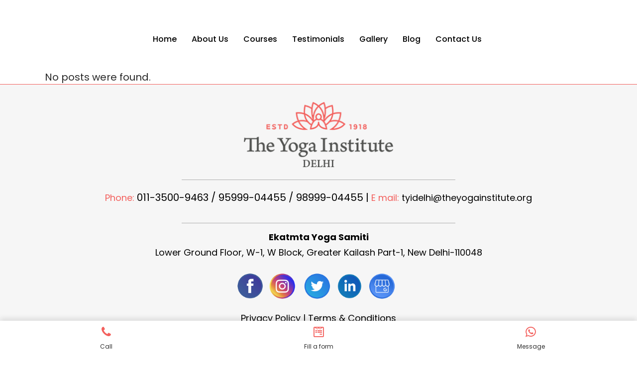

--- FILE ---
content_type: text/html; charset=UTF-8
request_url: https://theyogainstitutedelhi.com/portfolio_page/
body_size: 16573
content:
<!DOCTYPE html>
<html lang="en-US">
<head>
	<meta charset="UTF-8" />
	
				<meta name="viewport" content="width=device-width,initial-scale=1,user-scalable=no">
		
            
                        <link rel="shortcut icon" type="image/x-icon" href="https://theyogainstitutedelhi.com/wp-content/uploads/2020/07/tyi-delhi-favicon.png">
            <link rel="apple-touch-icon" href="https://theyogainstitutedelhi.com/wp-content/uploads/2020/07/tyi-delhi-favicon.png"/>
        
	<link rel="profile" href="https://gmpg.org/xfn/11" />
	<link rel="pingback" href="https://theyogainstitutedelhi.com/xmlrpc.php" />

	<meta name='robots' content='index, follow, max-image-preview:large, max-snippet:-1, max-video-preview:-1' />
	<style>img:is([sizes="auto" i], [sizes^="auto," i]) { contain-intrinsic-size: 3000px 1500px }</style>
	
	<!-- This site is optimized with the Yoast SEO plugin v24.4 - https://yoast.com/wordpress/plugins/seo/ -->
	<title>Portfolio Archive - The Yoga Institute Delhi</title>
	<link rel="canonical" href="https://theyogainstitutedelhi.com/portfolio_page/" />
	<meta property="og:locale" content="en_US" />
	<meta property="og:type" content="website" />
	<meta property="og:title" content="Portfolio Archive - The Yoga Institute Delhi" />
	<meta property="og:url" content="https://theyogainstitutedelhi.com/portfolio_page/" />
	<meta property="og:site_name" content="The Yoga Institute Delhi" />
	<meta name="twitter:card" content="summary_large_image" />
	<script type="application/ld+json" class="yoast-schema-graph">{"@context":"https://schema.org","@graph":[{"@type":"CollectionPage","@id":"https://theyogainstitutedelhi.com/portfolio_page/","url":"https://theyogainstitutedelhi.com/portfolio_page/","name":"Portfolio Archive - The Yoga Institute Delhi","isPartOf":{"@id":"https://theyogainstitutedelhi.com/#website"},"breadcrumb":{"@id":"https://theyogainstitutedelhi.com/portfolio_page/#breadcrumb"},"inLanguage":"en-US"},{"@type":"BreadcrumbList","@id":"https://theyogainstitutedelhi.com/portfolio_page/#breadcrumb","itemListElement":[{"@type":"ListItem","position":1,"name":"Home","item":"https://theyogainstitutedelhi.com/"},{"@type":"ListItem","position":2,"name":"Portfolio"}]},{"@type":"WebSite","@id":"https://theyogainstitutedelhi.com/#website","url":"https://theyogainstitutedelhi.com/","name":"The Yoga Institute Delhi","description":"Yoga Teacher Training Course","potentialAction":[{"@type":"SearchAction","target":{"@type":"EntryPoint","urlTemplate":"https://theyogainstitutedelhi.com/?s={search_term_string}"},"query-input":{"@type":"PropertyValueSpecification","valueRequired":true,"valueName":"search_term_string"}}],"inLanguage":"en-US"}]}</script>
	<!-- / Yoast SEO plugin. -->


<link rel='dns-prefetch' href='//fonts.googleapis.com' />
<link rel="alternate" type="application/rss+xml" title="The Yoga Institute Delhi &raquo; Feed" href="https://theyogainstitutedelhi.com/feed/" />
<link rel="alternate" type="application/rss+xml" title="The Yoga Institute Delhi &raquo; Portfolio Feed" href="https://theyogainstitutedelhi.com/portfolio_page/feed/" />
<script type="text/javascript">
/* <![CDATA[ */
window._wpemojiSettings = {"baseUrl":"https:\/\/s.w.org\/images\/core\/emoji\/15.0.3\/72x72\/","ext":".png","svgUrl":"https:\/\/s.w.org\/images\/core\/emoji\/15.0.3\/svg\/","svgExt":".svg","source":{"concatemoji":"https:\/\/theyogainstitutedelhi.com\/wp-includes\/js\/wp-emoji-release.min.js?ver=6.7.4"}};
/*! This file is auto-generated */
!function(i,n){var o,s,e;function c(e){try{var t={supportTests:e,timestamp:(new Date).valueOf()};sessionStorage.setItem(o,JSON.stringify(t))}catch(e){}}function p(e,t,n){e.clearRect(0,0,e.canvas.width,e.canvas.height),e.fillText(t,0,0);var t=new Uint32Array(e.getImageData(0,0,e.canvas.width,e.canvas.height).data),r=(e.clearRect(0,0,e.canvas.width,e.canvas.height),e.fillText(n,0,0),new Uint32Array(e.getImageData(0,0,e.canvas.width,e.canvas.height).data));return t.every(function(e,t){return e===r[t]})}function u(e,t,n){switch(t){case"flag":return n(e,"\ud83c\udff3\ufe0f\u200d\u26a7\ufe0f","\ud83c\udff3\ufe0f\u200b\u26a7\ufe0f")?!1:!n(e,"\ud83c\uddfa\ud83c\uddf3","\ud83c\uddfa\u200b\ud83c\uddf3")&&!n(e,"\ud83c\udff4\udb40\udc67\udb40\udc62\udb40\udc65\udb40\udc6e\udb40\udc67\udb40\udc7f","\ud83c\udff4\u200b\udb40\udc67\u200b\udb40\udc62\u200b\udb40\udc65\u200b\udb40\udc6e\u200b\udb40\udc67\u200b\udb40\udc7f");case"emoji":return!n(e,"\ud83d\udc26\u200d\u2b1b","\ud83d\udc26\u200b\u2b1b")}return!1}function f(e,t,n){var r="undefined"!=typeof WorkerGlobalScope&&self instanceof WorkerGlobalScope?new OffscreenCanvas(300,150):i.createElement("canvas"),a=r.getContext("2d",{willReadFrequently:!0}),o=(a.textBaseline="top",a.font="600 32px Arial",{});return e.forEach(function(e){o[e]=t(a,e,n)}),o}function t(e){var t=i.createElement("script");t.src=e,t.defer=!0,i.head.appendChild(t)}"undefined"!=typeof Promise&&(o="wpEmojiSettingsSupports",s=["flag","emoji"],n.supports={everything:!0,everythingExceptFlag:!0},e=new Promise(function(e){i.addEventListener("DOMContentLoaded",e,{once:!0})}),new Promise(function(t){var n=function(){try{var e=JSON.parse(sessionStorage.getItem(o));if("object"==typeof e&&"number"==typeof e.timestamp&&(new Date).valueOf()<e.timestamp+604800&&"object"==typeof e.supportTests)return e.supportTests}catch(e){}return null}();if(!n){if("undefined"!=typeof Worker&&"undefined"!=typeof OffscreenCanvas&&"undefined"!=typeof URL&&URL.createObjectURL&&"undefined"!=typeof Blob)try{var e="postMessage("+f.toString()+"("+[JSON.stringify(s),u.toString(),p.toString()].join(",")+"));",r=new Blob([e],{type:"text/javascript"}),a=new Worker(URL.createObjectURL(r),{name:"wpTestEmojiSupports"});return void(a.onmessage=function(e){c(n=e.data),a.terminate(),t(n)})}catch(e){}c(n=f(s,u,p))}t(n)}).then(function(e){for(var t in e)n.supports[t]=e[t],n.supports.everything=n.supports.everything&&n.supports[t],"flag"!==t&&(n.supports.everythingExceptFlag=n.supports.everythingExceptFlag&&n.supports[t]);n.supports.everythingExceptFlag=n.supports.everythingExceptFlag&&!n.supports.flag,n.DOMReady=!1,n.readyCallback=function(){n.DOMReady=!0}}).then(function(){return e}).then(function(){var e;n.supports.everything||(n.readyCallback(),(e=n.source||{}).concatemoji?t(e.concatemoji):e.wpemoji&&e.twemoji&&(t(e.twemoji),t(e.wpemoji)))}))}((window,document),window._wpemojiSettings);
/* ]]> */
</script>
<style id='wp-emoji-styles-inline-css' type='text/css'>

	img.wp-smiley, img.emoji {
		display: inline !important;
		border: none !important;
		box-shadow: none !important;
		height: 1em !important;
		width: 1em !important;
		margin: 0 0.07em !important;
		vertical-align: -0.1em !important;
		background: none !important;
		padding: 0 !important;
	}
</style>
<link rel='stylesheet' id='wp-block-library-css' href='https://theyogainstitutedelhi.com/wp-includes/css/dist/block-library/style.min.css?ver=6.7.4' type='text/css' media='all' />
<style id='classic-theme-styles-inline-css' type='text/css'>
/*! This file is auto-generated */
.wp-block-button__link{color:#fff;background-color:#32373c;border-radius:9999px;box-shadow:none;text-decoration:none;padding:calc(.667em + 2px) calc(1.333em + 2px);font-size:1.125em}.wp-block-file__button{background:#32373c;color:#fff;text-decoration:none}
</style>
<style id='global-styles-inline-css' type='text/css'>
:root{--wp--preset--aspect-ratio--square: 1;--wp--preset--aspect-ratio--4-3: 4/3;--wp--preset--aspect-ratio--3-4: 3/4;--wp--preset--aspect-ratio--3-2: 3/2;--wp--preset--aspect-ratio--2-3: 2/3;--wp--preset--aspect-ratio--16-9: 16/9;--wp--preset--aspect-ratio--9-16: 9/16;--wp--preset--color--black: #000000;--wp--preset--color--cyan-bluish-gray: #abb8c3;--wp--preset--color--white: #ffffff;--wp--preset--color--pale-pink: #f78da7;--wp--preset--color--vivid-red: #cf2e2e;--wp--preset--color--luminous-vivid-orange: #ff6900;--wp--preset--color--luminous-vivid-amber: #fcb900;--wp--preset--color--light-green-cyan: #7bdcb5;--wp--preset--color--vivid-green-cyan: #00d084;--wp--preset--color--pale-cyan-blue: #8ed1fc;--wp--preset--color--vivid-cyan-blue: #0693e3;--wp--preset--color--vivid-purple: #9b51e0;--wp--preset--gradient--vivid-cyan-blue-to-vivid-purple: linear-gradient(135deg,rgba(6,147,227,1) 0%,rgb(155,81,224) 100%);--wp--preset--gradient--light-green-cyan-to-vivid-green-cyan: linear-gradient(135deg,rgb(122,220,180) 0%,rgb(0,208,130) 100%);--wp--preset--gradient--luminous-vivid-amber-to-luminous-vivid-orange: linear-gradient(135deg,rgba(252,185,0,1) 0%,rgba(255,105,0,1) 100%);--wp--preset--gradient--luminous-vivid-orange-to-vivid-red: linear-gradient(135deg,rgba(255,105,0,1) 0%,rgb(207,46,46) 100%);--wp--preset--gradient--very-light-gray-to-cyan-bluish-gray: linear-gradient(135deg,rgb(238,238,238) 0%,rgb(169,184,195) 100%);--wp--preset--gradient--cool-to-warm-spectrum: linear-gradient(135deg,rgb(74,234,220) 0%,rgb(151,120,209) 20%,rgb(207,42,186) 40%,rgb(238,44,130) 60%,rgb(251,105,98) 80%,rgb(254,248,76) 100%);--wp--preset--gradient--blush-light-purple: linear-gradient(135deg,rgb(255,206,236) 0%,rgb(152,150,240) 100%);--wp--preset--gradient--blush-bordeaux: linear-gradient(135deg,rgb(254,205,165) 0%,rgb(254,45,45) 50%,rgb(107,0,62) 100%);--wp--preset--gradient--luminous-dusk: linear-gradient(135deg,rgb(255,203,112) 0%,rgb(199,81,192) 50%,rgb(65,88,208) 100%);--wp--preset--gradient--pale-ocean: linear-gradient(135deg,rgb(255,245,203) 0%,rgb(182,227,212) 50%,rgb(51,167,181) 100%);--wp--preset--gradient--electric-grass: linear-gradient(135deg,rgb(202,248,128) 0%,rgb(113,206,126) 100%);--wp--preset--gradient--midnight: linear-gradient(135deg,rgb(2,3,129) 0%,rgb(40,116,252) 100%);--wp--preset--font-size--small: 13px;--wp--preset--font-size--medium: 20px;--wp--preset--font-size--large: 36px;--wp--preset--font-size--x-large: 42px;--wp--preset--spacing--20: 0.44rem;--wp--preset--spacing--30: 0.67rem;--wp--preset--spacing--40: 1rem;--wp--preset--spacing--50: 1.5rem;--wp--preset--spacing--60: 2.25rem;--wp--preset--spacing--70: 3.38rem;--wp--preset--spacing--80: 5.06rem;--wp--preset--shadow--natural: 6px 6px 9px rgba(0, 0, 0, 0.2);--wp--preset--shadow--deep: 12px 12px 50px rgba(0, 0, 0, 0.4);--wp--preset--shadow--sharp: 6px 6px 0px rgba(0, 0, 0, 0.2);--wp--preset--shadow--outlined: 6px 6px 0px -3px rgba(255, 255, 255, 1), 6px 6px rgba(0, 0, 0, 1);--wp--preset--shadow--crisp: 6px 6px 0px rgba(0, 0, 0, 1);}:where(.is-layout-flex){gap: 0.5em;}:where(.is-layout-grid){gap: 0.5em;}body .is-layout-flex{display: flex;}.is-layout-flex{flex-wrap: wrap;align-items: center;}.is-layout-flex > :is(*, div){margin: 0;}body .is-layout-grid{display: grid;}.is-layout-grid > :is(*, div){margin: 0;}:where(.wp-block-columns.is-layout-flex){gap: 2em;}:where(.wp-block-columns.is-layout-grid){gap: 2em;}:where(.wp-block-post-template.is-layout-flex){gap: 1.25em;}:where(.wp-block-post-template.is-layout-grid){gap: 1.25em;}.has-black-color{color: var(--wp--preset--color--black) !important;}.has-cyan-bluish-gray-color{color: var(--wp--preset--color--cyan-bluish-gray) !important;}.has-white-color{color: var(--wp--preset--color--white) !important;}.has-pale-pink-color{color: var(--wp--preset--color--pale-pink) !important;}.has-vivid-red-color{color: var(--wp--preset--color--vivid-red) !important;}.has-luminous-vivid-orange-color{color: var(--wp--preset--color--luminous-vivid-orange) !important;}.has-luminous-vivid-amber-color{color: var(--wp--preset--color--luminous-vivid-amber) !important;}.has-light-green-cyan-color{color: var(--wp--preset--color--light-green-cyan) !important;}.has-vivid-green-cyan-color{color: var(--wp--preset--color--vivid-green-cyan) !important;}.has-pale-cyan-blue-color{color: var(--wp--preset--color--pale-cyan-blue) !important;}.has-vivid-cyan-blue-color{color: var(--wp--preset--color--vivid-cyan-blue) !important;}.has-vivid-purple-color{color: var(--wp--preset--color--vivid-purple) !important;}.has-black-background-color{background-color: var(--wp--preset--color--black) !important;}.has-cyan-bluish-gray-background-color{background-color: var(--wp--preset--color--cyan-bluish-gray) !important;}.has-white-background-color{background-color: var(--wp--preset--color--white) !important;}.has-pale-pink-background-color{background-color: var(--wp--preset--color--pale-pink) !important;}.has-vivid-red-background-color{background-color: var(--wp--preset--color--vivid-red) !important;}.has-luminous-vivid-orange-background-color{background-color: var(--wp--preset--color--luminous-vivid-orange) !important;}.has-luminous-vivid-amber-background-color{background-color: var(--wp--preset--color--luminous-vivid-amber) !important;}.has-light-green-cyan-background-color{background-color: var(--wp--preset--color--light-green-cyan) !important;}.has-vivid-green-cyan-background-color{background-color: var(--wp--preset--color--vivid-green-cyan) !important;}.has-pale-cyan-blue-background-color{background-color: var(--wp--preset--color--pale-cyan-blue) !important;}.has-vivid-cyan-blue-background-color{background-color: var(--wp--preset--color--vivid-cyan-blue) !important;}.has-vivid-purple-background-color{background-color: var(--wp--preset--color--vivid-purple) !important;}.has-black-border-color{border-color: var(--wp--preset--color--black) !important;}.has-cyan-bluish-gray-border-color{border-color: var(--wp--preset--color--cyan-bluish-gray) !important;}.has-white-border-color{border-color: var(--wp--preset--color--white) !important;}.has-pale-pink-border-color{border-color: var(--wp--preset--color--pale-pink) !important;}.has-vivid-red-border-color{border-color: var(--wp--preset--color--vivid-red) !important;}.has-luminous-vivid-orange-border-color{border-color: var(--wp--preset--color--luminous-vivid-orange) !important;}.has-luminous-vivid-amber-border-color{border-color: var(--wp--preset--color--luminous-vivid-amber) !important;}.has-light-green-cyan-border-color{border-color: var(--wp--preset--color--light-green-cyan) !important;}.has-vivid-green-cyan-border-color{border-color: var(--wp--preset--color--vivid-green-cyan) !important;}.has-pale-cyan-blue-border-color{border-color: var(--wp--preset--color--pale-cyan-blue) !important;}.has-vivid-cyan-blue-border-color{border-color: var(--wp--preset--color--vivid-cyan-blue) !important;}.has-vivid-purple-border-color{border-color: var(--wp--preset--color--vivid-purple) !important;}.has-vivid-cyan-blue-to-vivid-purple-gradient-background{background: var(--wp--preset--gradient--vivid-cyan-blue-to-vivid-purple) !important;}.has-light-green-cyan-to-vivid-green-cyan-gradient-background{background: var(--wp--preset--gradient--light-green-cyan-to-vivid-green-cyan) !important;}.has-luminous-vivid-amber-to-luminous-vivid-orange-gradient-background{background: var(--wp--preset--gradient--luminous-vivid-amber-to-luminous-vivid-orange) !important;}.has-luminous-vivid-orange-to-vivid-red-gradient-background{background: var(--wp--preset--gradient--luminous-vivid-orange-to-vivid-red) !important;}.has-very-light-gray-to-cyan-bluish-gray-gradient-background{background: var(--wp--preset--gradient--very-light-gray-to-cyan-bluish-gray) !important;}.has-cool-to-warm-spectrum-gradient-background{background: var(--wp--preset--gradient--cool-to-warm-spectrum) !important;}.has-blush-light-purple-gradient-background{background: var(--wp--preset--gradient--blush-light-purple) !important;}.has-blush-bordeaux-gradient-background{background: var(--wp--preset--gradient--blush-bordeaux) !important;}.has-luminous-dusk-gradient-background{background: var(--wp--preset--gradient--luminous-dusk) !important;}.has-pale-ocean-gradient-background{background: var(--wp--preset--gradient--pale-ocean) !important;}.has-electric-grass-gradient-background{background: var(--wp--preset--gradient--electric-grass) !important;}.has-midnight-gradient-background{background: var(--wp--preset--gradient--midnight) !important;}.has-small-font-size{font-size: var(--wp--preset--font-size--small) !important;}.has-medium-font-size{font-size: var(--wp--preset--font-size--medium) !important;}.has-large-font-size{font-size: var(--wp--preset--font-size--large) !important;}.has-x-large-font-size{font-size: var(--wp--preset--font-size--x-large) !important;}
:where(.wp-block-post-template.is-layout-flex){gap: 1.25em;}:where(.wp-block-post-template.is-layout-grid){gap: 1.25em;}
:where(.wp-block-columns.is-layout-flex){gap: 2em;}:where(.wp-block-columns.is-layout-grid){gap: 2em;}
:root :where(.wp-block-pullquote){font-size: 1.5em;line-height: 1.6;}
</style>
<link rel='stylesheet' id='contact-form-7-css' href='https://theyogainstitutedelhi.com/wp-content/plugins/contact-form-7/includes/css/styles.css?ver=6.0.3' type='text/css' media='all' />
<link rel='stylesheet' id='wp-bottom-menu-css' href='https://theyogainstitutedelhi.com/wp-content/plugins/wp-bottom-menu/assets/css/style.css?ver=2.2.3' type='text/css' media='all' />
<link rel='stylesheet' id='font-awesome-css' href='https://theyogainstitutedelhi.com/wp-content/plugins/wp-bottom-menu/inc/customizer/customizer-repeater/css/font-awesome.min.css?ver=1.1.0' type='text/css' media='all' />
<link rel='stylesheet' id='mediaelement-css' href='https://theyogainstitutedelhi.com/wp-includes/js/mediaelement/mediaelementplayer-legacy.min.css?ver=4.2.17' type='text/css' media='all' />
<link rel='stylesheet' id='wp-mediaelement-css' href='https://theyogainstitutedelhi.com/wp-includes/js/mediaelement/wp-mediaelement.min.css?ver=6.7.4' type='text/css' media='all' />
<link rel='stylesheet' id='bridge-default-style-css' href='https://theyogainstitutedelhi.com/wp-content/themes/bridge/style.css?ver=6.7.4' type='text/css' media='all' />
<link rel='stylesheet' id='bridge-qode-font_awesome-css' href='https://theyogainstitutedelhi.com/wp-content/themes/bridge/css/font-awesome/css/font-awesome.min.css?ver=6.7.4' type='text/css' media='all' />
<link rel='stylesheet' id='bridge-qode-font_elegant-css' href='https://theyogainstitutedelhi.com/wp-content/themes/bridge/css/elegant-icons/style.min.css?ver=6.7.4' type='text/css' media='all' />
<link rel='stylesheet' id='bridge-qode-linea_icons-css' href='https://theyogainstitutedelhi.com/wp-content/themes/bridge/css/linea-icons/style.css?ver=6.7.4' type='text/css' media='all' />
<link rel='stylesheet' id='bridge-qode-dripicons-css' href='https://theyogainstitutedelhi.com/wp-content/themes/bridge/css/dripicons/dripicons.css?ver=6.7.4' type='text/css' media='all' />
<link rel='stylesheet' id='bridge-qode-kiko-css' href='https://theyogainstitutedelhi.com/wp-content/themes/bridge/css/kiko/kiko-all.css?ver=6.7.4' type='text/css' media='all' />
<link rel='stylesheet' id='bridge-qode-font_awesome_5-css' href='https://theyogainstitutedelhi.com/wp-content/themes/bridge/css/font-awesome-5/css/font-awesome-5.min.css?ver=6.7.4' type='text/css' media='all' />
<link rel='stylesheet' id='bridge-stylesheet-css' href='https://theyogainstitutedelhi.com/wp-content/themes/bridge/css/stylesheet.min.css?ver=6.7.4' type='text/css' media='all' />
<link rel='stylesheet' id='bridge-print-css' href='https://theyogainstitutedelhi.com/wp-content/themes/bridge/css/print.css?ver=6.7.4' type='text/css' media='all' />
<link rel='stylesheet' id='bridge-style-dynamic-css' href='https://theyogainstitutedelhi.com/wp-content/themes/bridge/css/style_dynamic.css?ver=1739601894' type='text/css' media='all' />
<link rel='stylesheet' id='bridge-responsive-css' href='https://theyogainstitutedelhi.com/wp-content/themes/bridge/css/responsive.min.css?ver=6.7.4' type='text/css' media='all' />
<link rel='stylesheet' id='bridge-style-dynamic-responsive-css' href='https://theyogainstitutedelhi.com/wp-content/themes/bridge/css/style_dynamic_responsive.css?ver=1739601894' type='text/css' media='all' />
<style id='bridge-style-dynamic-responsive-inline-css' type='text/css'>
.q_counter_holder {
    padding: 8px 0;
}

@media only screen and (max-width: 768px) {
.footer_responsive_adv .footer_top .two_columns_50_50 .column1, .footer_responsive_adv .footer_top .two_columns_50_50 .column2 {
    text-align: center;
}
}

.carousel-inner h2 {
    margin: 10px 0 -6px;
}

header:not(.with_hover_bg_color) nav.main_menu > ul > li:hover > a{
    opacity: 1;
}

nav.main_menu ul li a span.underline_dash{
    bottom: -2%;
}

header .header_inner_left {
    left: 32px;
}

.testimonial_image_holder {
    margin: 0 0 39px;
}

.testimonials .testimonial_text_inner p.testimonial_author {
    margin-top: 25px;
}

.testimonials_holder .flex-direction-nav li {
    margin-top: 64px;
}

.title.title_size_medium h1 {
    text-transform: none;
}

.wpcf7 form.wpcf7-form p {
    margin-bottom: 10px;
}

.cf7_custom_style_1 input.wpcf7-form-control.wpcf7-text, .cf7_custom_style_1 textarea.wpcf7-form-control.wpcf7-textarea {
    text-align: center;
}

div.wpcf7 img.ajax-loader {
    display: block;
    margin: 0 auto;
}

.gallery_holder ul li .gallery_hover {
    background-color: rgba(255, 255, 255, 0.85);
}

.gallery_holder ul li .gallery_hover i {
    font-size: 27px;
    color: #292929;
}

@media only screen and (max-width: 600px) {
.title.title_size_medium h1 {
    font-size: 42px;
    line-height: 48px;
}
}

.full_width {
position: relative;
}
</style>
<link rel='stylesheet' id='js_composer_front-css' href='https://theyogainstitutedelhi.com/wp-content/plugins/js_composer/assets/css/js_composer.min.css?ver=8.2' type='text/css' media='all' />
<link rel='stylesheet' id='bridge-style-handle-google-fonts-css' href='https://fonts.googleapis.com/css?family=Raleway%3A100%2C200%2C300%2C400%2C500%2C600%2C700%2C800%2C900%2C100italic%2C300italic%2C400italic%2C700italic%7CPoppins%3A100%2C200%2C300%2C400%2C500%2C600%2C700%2C800%2C900%2C100italic%2C300italic%2C400italic%2C700italic&#038;subset=latin%2Clatin-ext&#038;ver=1.0.0' type='text/css' media='all' />
<link rel='stylesheet' id='bridge-core-dashboard-style-css' href='https://theyogainstitutedelhi.com/wp-content/plugins/bridge-core/modules/core-dashboard/assets/css/core-dashboard.min.css?ver=6.7.4' type='text/css' media='all' />
<link rel='stylesheet' id='bridge-childstyle-css' href='https://theyogainstitutedelhi.com/wp-content/themes/bridge-child/style.css?ver=6.7.4' type='text/css' media='all' />
<script type="text/javascript" src="https://theyogainstitutedelhi.com/wp-includes/js/jquery/jquery.min.js?ver=3.7.1" id="jquery-core-js"></script>
<script type="text/javascript" src="https://theyogainstitutedelhi.com/wp-includes/js/jquery/jquery-migrate.min.js?ver=3.4.1" id="jquery-migrate-js"></script>
<script></script><link rel="https://api.w.org/" href="https://theyogainstitutedelhi.com/wp-json/" /><link rel="EditURI" type="application/rsd+xml" title="RSD" href="https://theyogainstitutedelhi.com/xmlrpc.php?rsd" />
<meta name="generator" content="WordPress 6.7.4" />
<meta name="generator" content="Powered by WPBakery Page Builder - drag and drop page builder for WordPress."/>
		<style type="text/css" id="wp-custom-css">
			.examdetail {
    padding: 0 25px 0 25px !important;
}
#gvty input[type="submit"] {
display: none;
}
#gvty .gform_footer.top_label {
    display: none;
}
#gvty .gform_footer.before {
    display: none;
}
#gvty .gform_wrapper .gform_fields .gfield {
    margin: 0 0 15px;
}
.social-icons img {
    width: 5%;
}
.social-icons a {
    margin-right: 10px;
}
div#text-3 a, div#text-3 p, div#text-3 span {
    font-size: 18px;
}
.war_soundy_audio_control {
  visibility: hidden !important;
}
audio#myaudio {
    visibility: hidden;
    height: 1px;
}
.drop_down .narrow .second .inner ul li {
    padding: 0;
    width: 425px;
}
.drop_down .narrow .second .inner ul li span {
    font-size: 10px;
    font-weight: 400;
}

.terms h2, .terms h3, .terms p {
	margin-bottom: 24px;
}
.terms h2, .terms h3 {
	font-weight: Bold;
}

.terms p{
	font-size: 14px;
}
/*Apply Now Floating Button*/
@media only screen and (min-width: 600px) {
    .training-floating-circle {
       width: 130px !important;
       height: 130px !important;
      }
}

div.training-floating-circle {
    display: none;
    text-transform: uppercase;
    text-align: center;
    position: fixed;
    bottom: 20px;
    left: 20px;
    width: 100px;
    height: 103px;
    background-color: #ddd; /*#ff8381;*/
    border-radius: 50%;
    line-height: 1.2em;
    font-weight: 600;
    font-size: 13px;
    letter-spacing: 5px;
    padding-left: 4px;
    z-index: 9999;
}

@media only screen and (min-width: 600px){
div.training-floating-circle a {
    padding-top: 50px !important;
}
}

div.training-floating-circle a {
    display: block;
    color: #bbb;
    padding-top: 37px;
}
div.training-floating-circle a:hover {
    color: #bbb !important;
}

.gform_wrapper.gravity-theme .gfield input.large, .gform_wrapper.gravity-theme .gfield select.large {
    border: 1px solid #232323;
    height: 50px;
}

.gform_wrapper.gravity-theme input[type=text], .gform_wrapper.gravity-theme select {
    border: 1px solid #232323;
    height: 50px;
}

footer {
    z-index: 1;

}		</style>
		<noscript><style> .wpb_animate_when_almost_visible { opacity: 1; }</style></noscript></head>

<body data-rsssl=1 class="archive post-type-archive post-type-archive-portfolio_page bridge-core-3.3.3 qode-page-transition-enabled ajax_fade page_not_loaded  qode-title-hidden qode_grid_1300 footer_responsive_adv qode-child-theme-ver-1.0.0 qode-theme-ver-30.8.5 qode-theme-bridge wpb-js-composer js-comp-ver-8.2 vc_responsive" itemscope itemtype="http://schema.org/WebPage">




<div class="wrapper">
	<div class="wrapper_inner">

    
		<!-- Google Analytics start -->
				<!-- Google Analytics end -->

		
	<header class=" centered_logo scroll_header_top_area  stick transparent scrolled_not_transparent page_header">
	<div class="header_inner clearfix">
				<div class="header_top_bottom_holder">
			
			<div class="header_bottom clearfix" style=' background-color:rgba(255, 255, 255, 0);' >
											<div class="header_inner_left">
																	<div class="mobile_menu_button">
		<span>
			<span aria-hidden="true" class="qode_icon_font_elegant icon_menu " ></span>		</span>
	</div>
								<div class="logo_wrapper" >
	<div class="q_logo">
		<a itemprop="url" href="https://theyogainstitutedelhi.com/" >
             <img itemprop="image" class="normal" src="https://theyogainstitutedelhi.com/wp-content/uploads/2020/08/the-yoga-institute-logo-delhi.png" alt="Logo"> 			 <img itemprop="image" class="light" src="https://theyogainstitutedelhi.com/wp-content/uploads/2020/08/the-yoga-institute-logo-delhi.png" alt="Logo"/> 			 <img itemprop="image" class="dark" src="https://theyogainstitutedelhi.com/wp-content/uploads/2020/08/the-yoga-institute-logo-delhi.png" alt="Logo"/> 			 <img itemprop="image" class="sticky" src="https://theyogainstitutedelhi.com/wp-content/uploads/2020/08/the-yoga-institute-logo-delhi.png" alt="Logo"/> 			 <img itemprop="image" class="mobile" src="https://theyogainstitutedelhi.com/wp-content/uploads/2020/08/the-yoga-institute-logo-delhi.png" alt="Logo"/> 					</a>
	</div>
	</div>															</div>
							
							
							<nav class="main_menu drop_down center">
								<ul id="menu-main-menu" class=""><li id="nav-menu-item-327" class="menu-item menu-item-type-custom menu-item-object-custom menu-item-home  narrow"><a href="https://theyogainstitutedelhi.com" class=""><i class="menu_icon blank fa"></i><span>Home<span class="underline_dash"></span></span><span class="plus"></span></a></li>
<li id="nav-menu-item-191" class="menu-item menu-item-type-custom menu-item-object-custom menu-item-home  narrow"><a href="https://theyogainstitutedelhi.com/#about" class=""><i class="menu_icon blank fa"></i><span>About Us<span class="underline_dash"></span></span><span class="plus"></span></a></li>
<li id="nav-menu-item-193" class="menu-item menu-item-type-custom menu-item-object-custom menu-item-home menu-item-has-children  has_sub narrow"><a href="https://theyogainstitutedelhi.com/#contact" class=" no_link" style="cursor: default;" onclick="JavaScript: return false;"><i class="menu_icon blank fa"></i><span>Courses<span class="underline_dash"></span></span><span class="plus"></span></a>
<div class="second"><div class="inner"><ul>
	<li id="nav-menu-item-918" class="menu-item menu-item-type-custom menu-item-object-custom menu-item-has-children sub"><a href="https://theyogainstitutedelhi.com/regular-asana-classes/" class=""><i class="menu_icon blank fa"></i><span>REGULAR ASANA CLASSES</span><span class="plus"></span><i class="q_menu_arrow fa fa-angle-right"></i></a>
	<ul>
		<li id="nav-menu-item-916" class="menu-item menu-item-type-post_type menu-item-object-page "><a href="https://theyogainstitutedelhi.com/asana-regular-classes-batch-1-2/" class=""><i class="menu_icon blank fa"></i><span>Asana Regular Classes</span><span class="plus"></span></a></li>
	</ul>
</li>
	<li id="nav-menu-item-919" class="menu-item menu-item-type-custom menu-item-object-custom menu-item-has-children sub"><a href="/teacher-training-courses/" class=""><i class="menu_icon blank fa"></i><span>TEACHERS TRAINING COURSES</span><span class="plus"></span><i class="q_menu_arrow fa fa-angle-right"></i></a>
	<ul>
		<li id="nav-menu-item-924" class="menu-item menu-item-type-post_type menu-item-object-page "><a href="https://theyogainstitutedelhi.com/basic-ttc-200-hour-courses-full-time-batch-1/" class=""><i class="menu_icon blank fa"></i><span>Basic TTC (200 Hour Courses) Full Time Batch 1</span><span class="plus"></span></a></li>
		<li id="nav-menu-item-926" class="menu-item menu-item-type-post_type menu-item-object-page "><a href="https://theyogainstitutedelhi.com/basic-ttc-200-hour-courses-weekends-batch-3/" class=""><i class="menu_icon blank fa"></i><span>Basic TTC (200 Hour Courses) Weekends Batch 2</span><span class="plus"></span></a></li>
	</ul>
</li>
	<li id="nav-menu-item-942" class="menu-item menu-item-type-custom menu-item-object-custom menu-item-has-children sub"><a href="https://theyogainstitutedelhi.com/workshops/" class=""><i class="menu_icon blank fa"></i><span>WORKSHOPS</span><span class="plus"></span><i class="q_menu_arrow fa fa-angle-right"></i></a>
	<ul>
		<li id="nav-menu-item-923" class="menu-item menu-item-type-post_type menu-item-object-page "><a href="https://theyogainstitutedelhi.com/back-joint-disorder-yoga-workshop/" class=""><i class="menu_icon blank fa"></i><span>Back &#038; Joint Disorder Yoga Workshop</span><span class="plus"></span></a></li>
		<li id="nav-menu-item-927" class="menu-item menu-item-type-post_type menu-item-object-page "><a href="https://theyogainstitutedelhi.com/cardiac-hypertension-yoga-workshop/" class=""><i class="menu_icon blank fa"></i><span>Cardiac &#038; Hypertension Yoga Workshop</span><span class="plus"></span></a></li>
		<li id="nav-menu-item-929" class="menu-item menu-item-type-post_type menu-item-object-page "><a href="https://theyogainstitutedelhi.com/diabetes-yoga-workshop/" class=""><i class="menu_icon blank fa"></i><span>Diabetes Yoga Workshop</span><span class="plus"></span></a></li>
		<li id="nav-menu-item-931" class="menu-item menu-item-type-post_type menu-item-object-page "><a href="https://theyogainstitutedelhi.com/life-management-yoga-workshop/" class=""><i class="menu_icon blank fa"></i><span>Life Management Yoga Workshop</span><span class="plus"></span></a></li>
		<li id="nav-menu-item-932" class="menu-item menu-item-type-post_type menu-item-object-page "><a href="https://theyogainstitutedelhi.com/meditation-relaxation-workshop/" class=""><i class="menu_icon blank fa"></i><span>Meditation &#038; Relaxation Workshop</span><span class="plus"></span></a></li>
		<li id="nav-menu-item-933" class="menu-item menu-item-type-post_type menu-item-object-page "><a href="https://theyogainstitutedelhi.com/pranayama-workshop/" class=""><i class="menu_icon blank fa"></i><span>Pranayama Workshop</span><span class="plus"></span></a></li>
		<li id="nav-menu-item-935" class="menu-item menu-item-type-post_type menu-item-object-page "><a href="https://theyogainstitutedelhi.com/respiratory-yoga-workshop/" class=""><i class="menu_icon blank fa"></i><span>Respiratory Yoga Workshop</span><span class="plus"></span></a></li>
		<li id="nav-menu-item-936" class="menu-item menu-item-type-post_type menu-item-object-page "><a href="https://theyogainstitutedelhi.com/samattvam-health-checkup/" class=""><i class="menu_icon blank fa"></i><span>Samattvam (Health Checkup)</span><span class="plus"></span></a></li>
		<li id="nav-menu-item-937" class="menu-item menu-item-type-post_type menu-item-object-page "><a href="https://theyogainstitutedelhi.com/senior-citizen-yoga-workshop/" class=""><i class="menu_icon blank fa"></i><span>Senior Citizen Yoga Workshop</span><span class="plus"></span></a></li>
		<li id="nav-menu-item-938" class="menu-item menu-item-type-post_type menu-item-object-page "><a href="https://theyogainstitutedelhi.com/shuddhi-kriyas-workshop-hygiene-process/" class=""><i class="menu_icon blank fa"></i><span>Shuddhi Kriyas Workshop (Hygiene Process)</span><span class="plus"></span></a></li>
		<li id="nav-menu-item-939" class="menu-item menu-item-type-post_type menu-item-object-page "><a href="https://theyogainstitutedelhi.com/stress-management-yoga-workshop/" class=""><i class="menu_icon blank fa"></i><span>Stress Management Yoga Workshop</span><span class="plus"></span></a></li>
		<li id="nav-menu-item-940" class="menu-item menu-item-type-post_type menu-item-object-page "><a href="https://theyogainstitutedelhi.com/weight-management-yoga-workshop/" class=""><i class="menu_icon blank fa"></i><span>Weight Management Yoga Workshop</span><span class="plus"></span></a></li>
		<li id="nav-menu-item-941" class="menu-item menu-item-type-post_type menu-item-object-page "><a href="https://theyogainstitutedelhi.com/womens-yoga-workshop/" class=""><i class="menu_icon blank fa"></i><span>Women’s Yoga Workshop</span><span class="plus"></span></a></li>
	</ul>
</li>
	<li id="nav-menu-item-1599" class="menu-item menu-item-type-post_type menu-item-object-page "><a href="https://theyogainstitutedelhi.com/home-tuition-yoga-tuition/" class=""><i class="menu_icon blank fa"></i><span>Home Tuition (Yoga Tuition)</span><span class="plus"></span></a></li>
</ul></div></div>
</li>
<li id="nav-menu-item-411" class="menu-item menu-item-type-post_type menu-item-object-page  narrow"><a href="https://theyogainstitutedelhi.com/testimonials/" class=""><i class="menu_icon blank fa"></i><span>Testimonials<span class="underline_dash"></span></span><span class="plus"></span></a></li>
<li id="nav-menu-item-196" class="menu-item menu-item-type-custom menu-item-object-custom menu-item-home  narrow"><a href="https://theyogainstitutedelhi.com/#gallery" class=""><i class="menu_icon blank fa"></i><span>Gallery<span class="underline_dash"></span></span><span class="plus"></span></a></li>
<li id="nav-menu-item-237" class="menu-item menu-item-type-post_type menu-item-object-page current_page_parent  narrow"><a href="https://theyogainstitutedelhi.com/blog/" class=""><i class="menu_icon blank fa"></i><span>Blog<span class="underline_dash"></span></span><span class="plus"></span></a></li>
<li id="nav-menu-item-194" class="menu-item menu-item-type-custom menu-item-object-custom menu-item-home  narrow"><a href="https://theyogainstitutedelhi.com/#contact" class=""><i class="menu_icon blank fa"></i><span>Contact Us<span class="underline_dash"></span></span><span class="plus"></span></a></li>
</ul>							</nav>
															<div class="header_inner_right">
									<div class="side_menu_button_wrapper right">
																														<div class="side_menu_button">
																																	
										</div>
									</div>
								</div>
														<nav class="mobile_menu">
	<ul id="menu-main-menu-1" class=""><li id="mobile-menu-item-327" class="menu-item menu-item-type-custom menu-item-object-custom menu-item-home "><a href="https://theyogainstitutedelhi.com" class=""><span>Home</span></a><span class="mobile_arrow"><i class="fa fa-angle-right"></i><i class="fa fa-angle-down"></i></span></li>
<li id="mobile-menu-item-191" class="menu-item menu-item-type-custom menu-item-object-custom menu-item-home "><a href="https://theyogainstitutedelhi.com/#about" class=""><span>About Us</span></a><span class="mobile_arrow"><i class="fa fa-angle-right"></i><i class="fa fa-angle-down"></i></span></li>
<li id="mobile-menu-item-193" class="menu-item menu-item-type-custom menu-item-object-custom menu-item-home menu-item-has-children  has_sub"><h3><span>Courses</span></h3><span class="mobile_arrow"><i class="fa fa-angle-right"></i><i class="fa fa-angle-down"></i></span>
<ul class="sub_menu">
	<li id="mobile-menu-item-918" class="menu-item menu-item-type-custom menu-item-object-custom menu-item-has-children  has_sub"><a href="https://theyogainstitutedelhi.com/regular-asana-classes/" class=""><span>REGULAR ASANA CLASSES</span></a><span class="mobile_arrow"><i class="fa fa-angle-right"></i><i class="fa fa-angle-down"></i></span>
	<ul class="sub_menu">
		<li id="mobile-menu-item-916" class="menu-item menu-item-type-post_type menu-item-object-page "><a href="https://theyogainstitutedelhi.com/asana-regular-classes-batch-1-2/" class=""><span>Asana Regular Classes</span></a><span class="mobile_arrow"><i class="fa fa-angle-right"></i><i class="fa fa-angle-down"></i></span></li>
	</ul>
</li>
	<li id="mobile-menu-item-919" class="menu-item menu-item-type-custom menu-item-object-custom menu-item-has-children  has_sub"><a href="/teacher-training-courses/" class=""><span>TEACHERS TRAINING COURSES</span></a><span class="mobile_arrow"><i class="fa fa-angle-right"></i><i class="fa fa-angle-down"></i></span>
	<ul class="sub_menu">
		<li id="mobile-menu-item-924" class="menu-item menu-item-type-post_type menu-item-object-page "><a href="https://theyogainstitutedelhi.com/basic-ttc-200-hour-courses-full-time-batch-1/" class=""><span>Basic TTC (200 Hour Courses) Full Time Batch 1</span></a><span class="mobile_arrow"><i class="fa fa-angle-right"></i><i class="fa fa-angle-down"></i></span></li>
		<li id="mobile-menu-item-926" class="menu-item menu-item-type-post_type menu-item-object-page "><a href="https://theyogainstitutedelhi.com/basic-ttc-200-hour-courses-weekends-batch-3/" class=""><span>Basic TTC (200 Hour Courses) Weekends Batch 2</span></a><span class="mobile_arrow"><i class="fa fa-angle-right"></i><i class="fa fa-angle-down"></i></span></li>
	</ul>
</li>
	<li id="mobile-menu-item-942" class="menu-item menu-item-type-custom menu-item-object-custom menu-item-has-children  has_sub"><a href="https://theyogainstitutedelhi.com/workshops/" class=""><span>WORKSHOPS</span></a><span class="mobile_arrow"><i class="fa fa-angle-right"></i><i class="fa fa-angle-down"></i></span>
	<ul class="sub_menu">
		<li id="mobile-menu-item-923" class="menu-item menu-item-type-post_type menu-item-object-page "><a href="https://theyogainstitutedelhi.com/back-joint-disorder-yoga-workshop/" class=""><span>Back &#038; Joint Disorder Yoga Workshop</span></a><span class="mobile_arrow"><i class="fa fa-angle-right"></i><i class="fa fa-angle-down"></i></span></li>
		<li id="mobile-menu-item-927" class="menu-item menu-item-type-post_type menu-item-object-page "><a href="https://theyogainstitutedelhi.com/cardiac-hypertension-yoga-workshop/" class=""><span>Cardiac &#038; Hypertension Yoga Workshop</span></a><span class="mobile_arrow"><i class="fa fa-angle-right"></i><i class="fa fa-angle-down"></i></span></li>
		<li id="mobile-menu-item-929" class="menu-item menu-item-type-post_type menu-item-object-page "><a href="https://theyogainstitutedelhi.com/diabetes-yoga-workshop/" class=""><span>Diabetes Yoga Workshop</span></a><span class="mobile_arrow"><i class="fa fa-angle-right"></i><i class="fa fa-angle-down"></i></span></li>
		<li id="mobile-menu-item-931" class="menu-item menu-item-type-post_type menu-item-object-page "><a href="https://theyogainstitutedelhi.com/life-management-yoga-workshop/" class=""><span>Life Management Yoga Workshop</span></a><span class="mobile_arrow"><i class="fa fa-angle-right"></i><i class="fa fa-angle-down"></i></span></li>
		<li id="mobile-menu-item-932" class="menu-item menu-item-type-post_type menu-item-object-page "><a href="https://theyogainstitutedelhi.com/meditation-relaxation-workshop/" class=""><span>Meditation &#038; Relaxation Workshop</span></a><span class="mobile_arrow"><i class="fa fa-angle-right"></i><i class="fa fa-angle-down"></i></span></li>
		<li id="mobile-menu-item-933" class="menu-item menu-item-type-post_type menu-item-object-page "><a href="https://theyogainstitutedelhi.com/pranayama-workshop/" class=""><span>Pranayama Workshop</span></a><span class="mobile_arrow"><i class="fa fa-angle-right"></i><i class="fa fa-angle-down"></i></span></li>
		<li id="mobile-menu-item-935" class="menu-item menu-item-type-post_type menu-item-object-page "><a href="https://theyogainstitutedelhi.com/respiratory-yoga-workshop/" class=""><span>Respiratory Yoga Workshop</span></a><span class="mobile_arrow"><i class="fa fa-angle-right"></i><i class="fa fa-angle-down"></i></span></li>
		<li id="mobile-menu-item-936" class="menu-item menu-item-type-post_type menu-item-object-page "><a href="https://theyogainstitutedelhi.com/samattvam-health-checkup/" class=""><span>Samattvam (Health Checkup)</span></a><span class="mobile_arrow"><i class="fa fa-angle-right"></i><i class="fa fa-angle-down"></i></span></li>
		<li id="mobile-menu-item-937" class="menu-item menu-item-type-post_type menu-item-object-page "><a href="https://theyogainstitutedelhi.com/senior-citizen-yoga-workshop/" class=""><span>Senior Citizen Yoga Workshop</span></a><span class="mobile_arrow"><i class="fa fa-angle-right"></i><i class="fa fa-angle-down"></i></span></li>
		<li id="mobile-menu-item-938" class="menu-item menu-item-type-post_type menu-item-object-page "><a href="https://theyogainstitutedelhi.com/shuddhi-kriyas-workshop-hygiene-process/" class=""><span>Shuddhi Kriyas Workshop (Hygiene Process)</span></a><span class="mobile_arrow"><i class="fa fa-angle-right"></i><i class="fa fa-angle-down"></i></span></li>
		<li id="mobile-menu-item-939" class="menu-item menu-item-type-post_type menu-item-object-page "><a href="https://theyogainstitutedelhi.com/stress-management-yoga-workshop/" class=""><span>Stress Management Yoga Workshop</span></a><span class="mobile_arrow"><i class="fa fa-angle-right"></i><i class="fa fa-angle-down"></i></span></li>
		<li id="mobile-menu-item-940" class="menu-item menu-item-type-post_type menu-item-object-page "><a href="https://theyogainstitutedelhi.com/weight-management-yoga-workshop/" class=""><span>Weight Management Yoga Workshop</span></a><span class="mobile_arrow"><i class="fa fa-angle-right"></i><i class="fa fa-angle-down"></i></span></li>
		<li id="mobile-menu-item-941" class="menu-item menu-item-type-post_type menu-item-object-page "><a href="https://theyogainstitutedelhi.com/womens-yoga-workshop/" class=""><span>Women’s Yoga Workshop</span></a><span class="mobile_arrow"><i class="fa fa-angle-right"></i><i class="fa fa-angle-down"></i></span></li>
	</ul>
</li>
	<li id="mobile-menu-item-1599" class="menu-item menu-item-type-post_type menu-item-object-page "><a href="https://theyogainstitutedelhi.com/home-tuition-yoga-tuition/" class=""><span>Home Tuition (Yoga Tuition)</span></a><span class="mobile_arrow"><i class="fa fa-angle-right"></i><i class="fa fa-angle-down"></i></span></li>
</ul>
</li>
<li id="mobile-menu-item-411" class="menu-item menu-item-type-post_type menu-item-object-page "><a href="https://theyogainstitutedelhi.com/testimonials/" class=""><span>Testimonials</span></a><span class="mobile_arrow"><i class="fa fa-angle-right"></i><i class="fa fa-angle-down"></i></span></li>
<li id="mobile-menu-item-196" class="menu-item menu-item-type-custom menu-item-object-custom menu-item-home "><a href="https://theyogainstitutedelhi.com/#gallery" class=""><span>Gallery</span></a><span class="mobile_arrow"><i class="fa fa-angle-right"></i><i class="fa fa-angle-down"></i></span></li>
<li id="mobile-menu-item-237" class="menu-item menu-item-type-post_type menu-item-object-page current_page_parent "><a href="https://theyogainstitutedelhi.com/blog/" class=""><span>Blog</span></a><span class="mobile_arrow"><i class="fa fa-angle-right"></i><i class="fa fa-angle-down"></i></span></li>
<li id="mobile-menu-item-194" class="menu-item menu-item-type-custom menu-item-object-custom menu-item-home "><a href="https://theyogainstitutedelhi.com/#contact" class=""><span>Contact Us</span></a><span class="mobile_arrow"><i class="fa fa-angle-right"></i><i class="fa fa-angle-down"></i></span></li>
</ul></nav>											</div>
			</div>
		</div>

</header>	<a id="back_to_top" href="#">
        <span class="fa-stack">
            <i class="qode_icon_font_awesome fa fa-arrow-up " ></i>        </span>
	</a>
	
	
    
    	
    
    <div class="content content_top_margin_none">
            <div class="meta">

            
        <div class="seo_title">Portfolio Archive - The Yoga Institute Delhi</div>

        


                        
            <span id="qode_page_id">-1</span>
            <div class="body_classes">archive,post-type-archive,post-type-archive-portfolio_page,bridge-core-3.3.3,qode-page-transition-enabled,ajax_fade,page_not_loaded,,qode-title-hidden,qode_grid_1300,footer_responsive_adv,qode-child-theme-ver-1.0.0,qode-theme-ver-30.8.5,qode-theme-bridge,wpb-js-composer js-comp-ver-8.2,vc_responsive</div>
        </div>
        <div class="content_inner  ">
    <style type="text/css" id="stylesheet-inline-css--1">   .archive.disabled_footer_top .footer_top_holder, .archive.disabled_footer_bottom .footer_bottom_holder { display: none;}

</style>
	
				<div class="container">
            			<div class="container_inner default_template_holder clearfix">
									<div class="two_columns_75_25 background_color_sidebar grid2 clearfix">
						<div class="column1">
							<div class="column_inner">
								<div class="blog_holder blog_large_image_with_dividers">

	
    <!--if template name is defined than it is used our template and we can use query '$blog_query'-->
    
        <!--otherwise it is archive or category page and we don't have query-->
                    <div class="entry">
                <p>No posts were found.</p>
            </div>
            </div>
							</div>
						</div>
						<div class="column2">
								<div class="column_inner">
		<aside class="sidebar">
							
					</aside>
	</div>
	
						</div>
					</div>
						</div>
            		</div>
		
	</div>
</div>



	<footer >
		<div class="footer_inner clearfix">
				<div class="footer_top_holder">
                            <div style="background-color: #f3605d;height: 1px" class="footer_top_border "></div>
            			<div class="footer_top">
								<div class="container">
					<div class="container_inner">
										<div id="media_image-2" class="widget widget_media_image"><a href="https://theyogainstitutedelhi.com/"><img width="300" height="131" src="https://theyogainstitutedelhi.com/wp-content/uploads/2020/08/the-yoga-institute-logo-delhi-300x131.png" class="image wp-image-252  attachment-medium size-medium" alt="The Yoga Institute Delhi" style="max-width: 100%; height: auto;" decoding="async" loading="lazy" srcset="https://theyogainstitutedelhi.com/wp-content/uploads/2020/08/the-yoga-institute-logo-delhi-300x131.png 300w, https://theyogainstitutedelhi.com/wp-content/uploads/2020/08/the-yoga-institute-logo-delhi.png 312w" sizes="auto, (max-width: 300px) 100vw, 300px" /></a></div><div id="custom_html-2" class="widget_text widget widget_custom_html"><div class="textwidget custom-html-widget"></div></div><div id="text-3" class="widget widget_text">			<div class="textwidget"><div class="vc_empty_space"  style="height: 0px" >
	<span class="vc_empty_space_inner">
		<span class="empty_space_image"  ></span>
	</span>
</div>
<div class="separator normal " style="background-color: #adadad; width: 50%; margin: 25px auto 10px auto;"></div>
<p><div class="vc_empty_space"  style="height: 12px" >
	<span class="vc_empty_space_inner">
		<span class="empty_space_image"  ></span>
	</span>
</div><span style="color: #f3605d;">Phone:</span> 011-3500-9463 / 95999-04455 / 98999-04455 | <span style="color: #f3605d;">E mail:</span> <a href="mailto:tyidelhi@theyogainstitute.org">tyidelhi@theyogainstitute.org</a><br />
<div class="vc_empty_space"  style="height: 12px" >
	<span class="vc_empty_space_inner">
		<span class="empty_space_image"  ></span>
	</span>
</div></p>
<div class="separator normal " style="background-color: #adadad; width: 50%; margin: 25px auto 10px auto;"></div>
<p><strong style="font-weight: bold; line-height: 2em;">Ekatmta Yoga Samiti</strong><br />
Lower Ground Floor, W-1, W Block, Greater Kailash Part-1, New Delhi-110048<br />
<!--Social icons--></p>
<div class="social-icons"><a href="https://www.facebook.com/TheYogaInstituteDelhi/" target="_blank" rel="noopener noreferrer"><br />
<img decoding="async" class=" lazyloaded" src="https://theyogainstitutedelhi.com/wp-content/uploads/2022/08/tyi-facebook-icon-trans.png" alt="facebook icon" data-src="https://theyogainstitute.org/wp-content/uploads/2019/05/tyi-facebook-icon-trans.png" /></a><a href="https://www.instagram.com/theyogainstitutedelhiofficial/" target="_blank" rel="noopener noreferrer"><img decoding="async" class=" lazyloaded" src="https://theyogainstitutedelhi.com/wp-content/uploads/2022/08/tyi-instagram-icon-trans.png" alt="instagram icon" data-src="https://theyogainstitute.org/wp-content/uploads/2019/05/tyi-instagram-icon-trans.png" /> </a><a href="https://twitter.com/tyidl_official" target="_blank" rel="noopener noreferrer"><img decoding="async" class=" lazyloaded" src="https://theyogainstitutedelhi.com/wp-content/uploads/2022/08/tyi-twitter-icon-trans.png" alt="twitter icon" data-src="https://theyogainstitutedelhi.com/wp-content/uploads/2022/08/tyi-twitter-icon-trans.png" /><noscript><img src='https://theyogainstitutedelhi.com/wp-content/uploads/2022/08/tyi-twitter-icon-trans.png' alt="twitter icon"/></noscript></a><a href="https://www.linkedin.com/company/the-yoga-institute-delhi" target="_blank" rel="noopener noreferrer"><img decoding="async" class=" lazyloaded" src="https://theyogainstitutedelhi.com/wp-content/uploads/2022/08/tyi-linkedin-icon.png" alt="linkedin icon" data-src="https://theyogainstitute.org/wp-content/uploads/2019/09/tyi-linkedin-icon.png" /><noscript><img src='https://theyogainstitutedelhi.com/wp-content/uploads/2022/08/tyi-linkedin-icon.png' alt="linkedin icon" /></noscript></a><a href="https://g.page/TyiDelhi" target="_blank" rel="noopener noreferrer"><img decoding="async" class=" lazyloaded" src="https://theyogainstitutedelhi.com/wp-content/uploads/2020/09/tyi-googelmybusiness-icon.png" alt="google my business icon" data-src="https://theyogainstitutedelhi.com/wp-content/uploads/2020/09/tyi-googelmybusiness-icon.png" /><noscript><img src='https://theyogainstitutedelhi.com/wp-content/uploads/2020/09/tyi-googelmybusiness-icon.png' alt="google my business icon" /></noscript></a></div>
<p style="text-align: center; margin-top: 24px;"><a href="https://theyogainstitutedelhi.com/privacy-policy">Privacy Policy</a> | <a href="https://theyogainstitutedelhi.com/terms-conditions">Terms &amp; Conditions</a></p>
</div>
		</div>									</div>
				</div>
							</div>
					</div>
							<div class="footer_bottom_holder">
                                    <div style="background-color: #dd3333;height: 1px" class="footer_bottom_border "></div>
                									<div class="footer_bottom">
				<div class="textwidget custom-html-widget"><div style="margin-top:16px;margin-bottom:26px;">
	<span style="color:#000000; font-weight:400; font-size:14px; line-height: 24px;">© Copyright © 2020 The Yoga Institute Delhi. All rights reserved.</span></div>
</div>			</div>
								</div>
				</div>
	</footer>
		
</div>
</div>
        <style type="text/css">
                                .wp-bottom-menu{
                        display:flex;
                    }
                    .wp-bottom-menu-search-form-wrapper{
                        display: block;
                    }
            
            :root{
                --wpbottommenu-font-size: 12px;
                --wpbottommenu-icon-size: 24px;
                --wpbottommenu-text-color: #2d2d2d;
                --wpbottommenu-h-text-color: #000000;
                --wpbottommenu-icon-color: #f3605d;
                --wpbottommenu-h-icon-color: #000000;
                --wpbottommenu-bgcolor: #ffffff;
                --wpbottommenu-zindex: 9999;
                --wpbottommenu-cart-count-bgcolor: #ff0000;
                --wpbottommenu-wrapper-padding: 10px 0;
            }

        </style>
                <div class="wp-bottom-menu" id="wp-bottom-menu">

                                        <a href="tel:+919899904455" class="wp-bottom-menu-item" >
                                
                    <div class="wp-bottom-menu-icon-wrapper">
                                                
                                                    <i class="wp-bottom-menu-item-icons fa fa-phone"></i>
                                            </div>
                                                                        <span>Call</span>
                                                                
                </a>
                                            <a href="/request-a-call-back/" class="wp-bottom-menu-item" >
                                
                    <div class="wp-bottom-menu-icon-wrapper">
                                                
                                                    <i class="wp-bottom-menu-item-icons fa fa-wpforms"></i>
                                            </div>
                                                                        <span>Fill a form</span>
                                                                
                </a>
                                            <a href="https://wa.me/+919899904455" class="wp-bottom-menu-item" >
                                
                    <div class="wp-bottom-menu-icon-wrapper">
                                                
                                                    <i class="wp-bottom-menu-item-icons fa fa-whatsapp"></i>
                                            </div>
                                                                        <span>Message</span>
                                                                
                </a>
                </div>

    <script type="text/html" id="wpb-modifications"> window.wpbCustomElement = 1; </script><script type="text/javascript" src="https://theyogainstitutedelhi.com/wp-includes/js/dist/hooks.min.js?ver=4d63a3d491d11ffd8ac6" id="wp-hooks-js"></script>
<script type="text/javascript" src="https://theyogainstitutedelhi.com/wp-includes/js/dist/i18n.min.js?ver=5e580eb46a90c2b997e6" id="wp-i18n-js"></script>
<script type="text/javascript" id="wp-i18n-js-after">
/* <![CDATA[ */
wp.i18n.setLocaleData( { 'text direction\u0004ltr': [ 'ltr' ] } );
/* ]]> */
</script>
<script type="text/javascript" src="https://theyogainstitutedelhi.com/wp-content/plugins/contact-form-7/includes/swv/js/index.js?ver=6.0.3" id="swv-js"></script>
<script type="text/javascript" id="contact-form-7-js-before">
/* <![CDATA[ */
var wpcf7 = {
    "api": {
        "root": "https:\/\/theyogainstitutedelhi.com\/wp-json\/",
        "namespace": "contact-form-7\/v1"
    }
};
/* ]]> */
</script>
<script type="text/javascript" src="https://theyogainstitutedelhi.com/wp-content/plugins/contact-form-7/includes/js/index.js?ver=6.0.3" id="contact-form-7-js"></script>
<script type="text/javascript" id="wp-bottom-menu-js-extra">
/* <![CDATA[ */
var WPBM = {"ajaxurl":"https:\/\/theyogainstitutedelhi.com\/wp-admin\/admin-ajax.php","siteurl":"https:\/\/theyogainstitutedelhi.com"};
/* ]]> */
</script>
<script type="text/javascript" src="https://theyogainstitutedelhi.com/wp-content/plugins/wp-bottom-menu/assets/js/main.js?ver=2.2.3" id="wp-bottom-menu-js"></script>
<script type="text/javascript" src="https://theyogainstitutedelhi.com/wp-includes/js/jquery/ui/core.min.js?ver=1.13.3" id="jquery-ui-core-js"></script>
<script type="text/javascript" src="https://theyogainstitutedelhi.com/wp-includes/js/jquery/ui/accordion.min.js?ver=1.13.3" id="jquery-ui-accordion-js"></script>
<script type="text/javascript" src="https://theyogainstitutedelhi.com/wp-includes/js/jquery/ui/menu.min.js?ver=1.13.3" id="jquery-ui-menu-js"></script>
<script type="text/javascript" src="https://theyogainstitutedelhi.com/wp-includes/js/dist/dom-ready.min.js?ver=f77871ff7694fffea381" id="wp-dom-ready-js"></script>
<script type="text/javascript" src="https://theyogainstitutedelhi.com/wp-includes/js/dist/a11y.min.js?ver=3156534cc54473497e14" id="wp-a11y-js"></script>
<script type="text/javascript" src="https://theyogainstitutedelhi.com/wp-includes/js/jquery/ui/autocomplete.min.js?ver=1.13.3" id="jquery-ui-autocomplete-js"></script>
<script type="text/javascript" src="https://theyogainstitutedelhi.com/wp-includes/js/jquery/ui/controlgroup.min.js?ver=1.13.3" id="jquery-ui-controlgroup-js"></script>
<script type="text/javascript" src="https://theyogainstitutedelhi.com/wp-includes/js/jquery/ui/checkboxradio.min.js?ver=1.13.3" id="jquery-ui-checkboxradio-js"></script>
<script type="text/javascript" src="https://theyogainstitutedelhi.com/wp-includes/js/jquery/ui/button.min.js?ver=1.13.3" id="jquery-ui-button-js"></script>
<script type="text/javascript" src="https://theyogainstitutedelhi.com/wp-includes/js/jquery/ui/datepicker.min.js?ver=1.13.3" id="jquery-ui-datepicker-js"></script>
<script type="text/javascript" id="jquery-ui-datepicker-js-after">
/* <![CDATA[ */
jQuery(function(jQuery){jQuery.datepicker.setDefaults({"closeText":"Close","currentText":"Today","monthNames":["January","February","March","April","May","June","July","August","September","October","November","December"],"monthNamesShort":["Jan","Feb","Mar","Apr","May","Jun","Jul","Aug","Sep","Oct","Nov","Dec"],"nextText":"Next","prevText":"Previous","dayNames":["Sunday","Monday","Tuesday","Wednesday","Thursday","Friday","Saturday"],"dayNamesShort":["Sun","Mon","Tue","Wed","Thu","Fri","Sat"],"dayNamesMin":["S","M","T","W","T","F","S"],"dateFormat":"MM d, yy","firstDay":1,"isRTL":false});});
/* ]]> */
</script>
<script type="text/javascript" src="https://theyogainstitutedelhi.com/wp-includes/js/jquery/ui/mouse.min.js?ver=1.13.3" id="jquery-ui-mouse-js"></script>
<script type="text/javascript" src="https://theyogainstitutedelhi.com/wp-includes/js/jquery/ui/resizable.min.js?ver=1.13.3" id="jquery-ui-resizable-js"></script>
<script type="text/javascript" src="https://theyogainstitutedelhi.com/wp-includes/js/jquery/ui/draggable.min.js?ver=1.13.3" id="jquery-ui-draggable-js"></script>
<script type="text/javascript" src="https://theyogainstitutedelhi.com/wp-includes/js/jquery/ui/dialog.min.js?ver=1.13.3" id="jquery-ui-dialog-js"></script>
<script type="text/javascript" src="https://theyogainstitutedelhi.com/wp-includes/js/jquery/ui/droppable.min.js?ver=1.13.3" id="jquery-ui-droppable-js"></script>
<script type="text/javascript" src="https://theyogainstitutedelhi.com/wp-includes/js/jquery/ui/progressbar.min.js?ver=1.13.3" id="jquery-ui-progressbar-js"></script>
<script type="text/javascript" src="https://theyogainstitutedelhi.com/wp-includes/js/jquery/ui/selectable.min.js?ver=1.13.3" id="jquery-ui-selectable-js"></script>
<script type="text/javascript" src="https://theyogainstitutedelhi.com/wp-includes/js/jquery/ui/sortable.min.js?ver=1.13.3" id="jquery-ui-sortable-js"></script>
<script type="text/javascript" src="https://theyogainstitutedelhi.com/wp-includes/js/jquery/ui/slider.min.js?ver=1.13.3" id="jquery-ui-slider-js"></script>
<script type="text/javascript" src="https://theyogainstitutedelhi.com/wp-includes/js/jquery/ui/spinner.min.js?ver=1.13.3" id="jquery-ui-spinner-js"></script>
<script type="text/javascript" src="https://theyogainstitutedelhi.com/wp-includes/js/jquery/ui/tooltip.min.js?ver=1.13.3" id="jquery-ui-tooltip-js"></script>
<script type="text/javascript" src="https://theyogainstitutedelhi.com/wp-includes/js/jquery/ui/tabs.min.js?ver=1.13.3" id="jquery-ui-tabs-js"></script>
<script type="text/javascript" src="https://theyogainstitutedelhi.com/wp-includes/js/jquery/ui/effect.min.js?ver=1.13.3" id="jquery-effects-core-js"></script>
<script type="text/javascript" src="https://theyogainstitutedelhi.com/wp-includes/js/jquery/ui/effect-blind.min.js?ver=1.13.3" id="jquery-effects-blind-js"></script>
<script type="text/javascript" src="https://theyogainstitutedelhi.com/wp-includes/js/jquery/ui/effect-bounce.min.js?ver=1.13.3" id="jquery-effects-bounce-js"></script>
<script type="text/javascript" src="https://theyogainstitutedelhi.com/wp-includes/js/jquery/ui/effect-clip.min.js?ver=1.13.3" id="jquery-effects-clip-js"></script>
<script type="text/javascript" src="https://theyogainstitutedelhi.com/wp-includes/js/jquery/ui/effect-drop.min.js?ver=1.13.3" id="jquery-effects-drop-js"></script>
<script type="text/javascript" src="https://theyogainstitutedelhi.com/wp-includes/js/jquery/ui/effect-explode.min.js?ver=1.13.3" id="jquery-effects-explode-js"></script>
<script type="text/javascript" src="https://theyogainstitutedelhi.com/wp-includes/js/jquery/ui/effect-fade.min.js?ver=1.13.3" id="jquery-effects-fade-js"></script>
<script type="text/javascript" src="https://theyogainstitutedelhi.com/wp-includes/js/jquery/ui/effect-fold.min.js?ver=1.13.3" id="jquery-effects-fold-js"></script>
<script type="text/javascript" src="https://theyogainstitutedelhi.com/wp-includes/js/jquery/ui/effect-highlight.min.js?ver=1.13.3" id="jquery-effects-highlight-js"></script>
<script type="text/javascript" src="https://theyogainstitutedelhi.com/wp-includes/js/jquery/ui/effect-pulsate.min.js?ver=1.13.3" id="jquery-effects-pulsate-js"></script>
<script type="text/javascript" src="https://theyogainstitutedelhi.com/wp-includes/js/jquery/ui/effect-size.min.js?ver=1.13.3" id="jquery-effects-size-js"></script>
<script type="text/javascript" src="https://theyogainstitutedelhi.com/wp-includes/js/jquery/ui/effect-scale.min.js?ver=1.13.3" id="jquery-effects-scale-js"></script>
<script type="text/javascript" src="https://theyogainstitutedelhi.com/wp-includes/js/jquery/ui/effect-shake.min.js?ver=1.13.3" id="jquery-effects-shake-js"></script>
<script type="text/javascript" src="https://theyogainstitutedelhi.com/wp-includes/js/jquery/ui/effect-slide.min.js?ver=1.13.3" id="jquery-effects-slide-js"></script>
<script type="text/javascript" src="https://theyogainstitutedelhi.com/wp-includes/js/jquery/ui/effect-transfer.min.js?ver=1.13.3" id="jquery-effects-transfer-js"></script>
<script type="text/javascript" src="https://theyogainstitutedelhi.com/wp-content/themes/bridge/js/plugins/doubletaptogo.js?ver=6.7.4" id="doubleTapToGo-js"></script>
<script type="text/javascript" src="https://theyogainstitutedelhi.com/wp-content/themes/bridge/js/plugins/modernizr.min.js?ver=6.7.4" id="modernizr-js"></script>
<script type="text/javascript" src="https://theyogainstitutedelhi.com/wp-content/themes/bridge/js/plugins/jquery.appear.js?ver=6.7.4" id="appear-js"></script>
<script type="text/javascript" src="https://theyogainstitutedelhi.com/wp-includes/js/hoverIntent.min.js?ver=1.10.2" id="hoverIntent-js"></script>
<script type="text/javascript" src="https://theyogainstitutedelhi.com/wp-content/themes/bridge/js/plugins/jquery.prettyPhoto.js?ver=6.7.4" id="prettyphoto-js"></script>
<script type="text/javascript" id="mediaelement-core-js-before">
/* <![CDATA[ */
var mejsL10n = {"language":"en","strings":{"mejs.download-file":"Download File","mejs.install-flash":"You are using a browser that does not have Flash player enabled or installed. Please turn on your Flash player plugin or download the latest version from https:\/\/get.adobe.com\/flashplayer\/","mejs.fullscreen":"Fullscreen","mejs.play":"Play","mejs.pause":"Pause","mejs.time-slider":"Time Slider","mejs.time-help-text":"Use Left\/Right Arrow keys to advance one second, Up\/Down arrows to advance ten seconds.","mejs.live-broadcast":"Live Broadcast","mejs.volume-help-text":"Use Up\/Down Arrow keys to increase or decrease volume.","mejs.unmute":"Unmute","mejs.mute":"Mute","mejs.volume-slider":"Volume Slider","mejs.video-player":"Video Player","mejs.audio-player":"Audio Player","mejs.captions-subtitles":"Captions\/Subtitles","mejs.captions-chapters":"Chapters","mejs.none":"None","mejs.afrikaans":"Afrikaans","mejs.albanian":"Albanian","mejs.arabic":"Arabic","mejs.belarusian":"Belarusian","mejs.bulgarian":"Bulgarian","mejs.catalan":"Catalan","mejs.chinese":"Chinese","mejs.chinese-simplified":"Chinese (Simplified)","mejs.chinese-traditional":"Chinese (Traditional)","mejs.croatian":"Croatian","mejs.czech":"Czech","mejs.danish":"Danish","mejs.dutch":"Dutch","mejs.english":"English","mejs.estonian":"Estonian","mejs.filipino":"Filipino","mejs.finnish":"Finnish","mejs.french":"French","mejs.galician":"Galician","mejs.german":"German","mejs.greek":"Greek","mejs.haitian-creole":"Haitian Creole","mejs.hebrew":"Hebrew","mejs.hindi":"Hindi","mejs.hungarian":"Hungarian","mejs.icelandic":"Icelandic","mejs.indonesian":"Indonesian","mejs.irish":"Irish","mejs.italian":"Italian","mejs.japanese":"Japanese","mejs.korean":"Korean","mejs.latvian":"Latvian","mejs.lithuanian":"Lithuanian","mejs.macedonian":"Macedonian","mejs.malay":"Malay","mejs.maltese":"Maltese","mejs.norwegian":"Norwegian","mejs.persian":"Persian","mejs.polish":"Polish","mejs.portuguese":"Portuguese","mejs.romanian":"Romanian","mejs.russian":"Russian","mejs.serbian":"Serbian","mejs.slovak":"Slovak","mejs.slovenian":"Slovenian","mejs.spanish":"Spanish","mejs.swahili":"Swahili","mejs.swedish":"Swedish","mejs.tagalog":"Tagalog","mejs.thai":"Thai","mejs.turkish":"Turkish","mejs.ukrainian":"Ukrainian","mejs.vietnamese":"Vietnamese","mejs.welsh":"Welsh","mejs.yiddish":"Yiddish"}};
/* ]]> */
</script>
<script type="text/javascript" src="https://theyogainstitutedelhi.com/wp-includes/js/mediaelement/mediaelement-and-player.min.js?ver=4.2.17" id="mediaelement-core-js"></script>
<script type="text/javascript" src="https://theyogainstitutedelhi.com/wp-includes/js/mediaelement/mediaelement-migrate.min.js?ver=6.7.4" id="mediaelement-migrate-js"></script>
<script type="text/javascript" id="mediaelement-js-extra">
/* <![CDATA[ */
var _wpmejsSettings = {"pluginPath":"\/wp-includes\/js\/mediaelement\/","classPrefix":"mejs-","stretching":"responsive","audioShortcodeLibrary":"mediaelement","videoShortcodeLibrary":"mediaelement"};
/* ]]> */
</script>
<script type="text/javascript" src="https://theyogainstitutedelhi.com/wp-includes/js/mediaelement/wp-mediaelement.min.js?ver=6.7.4" id="wp-mediaelement-js"></script>
<script type="text/javascript" src="https://theyogainstitutedelhi.com/wp-content/themes/bridge/js/plugins/jquery.waitforimages.js?ver=6.7.4" id="waitforimages-js"></script>
<script type="text/javascript" src="https://theyogainstitutedelhi.com/wp-includes/js/jquery/jquery.form.min.js?ver=4.3.0" id="jquery-form-js"></script>
<script type="text/javascript" src="https://theyogainstitutedelhi.com/wp-content/themes/bridge/js/plugins/waypoints.min.js?ver=6.7.4" id="waypoints-js"></script>
<script type="text/javascript" src="https://theyogainstitutedelhi.com/wp-content/themes/bridge/js/plugins/jquery.easing.1.3.js?ver=6.7.4" id="easing-js"></script>
<script type="text/javascript" src="https://theyogainstitutedelhi.com/wp-content/themes/bridge/js/plugins/jquery.mousewheel.min.js?ver=6.7.4" id="mousewheel-js"></script>
<script type="text/javascript" src="https://theyogainstitutedelhi.com/wp-content/themes/bridge/js/plugins/jquery.isotope.min.js?ver=6.7.4" id="isotope-js"></script>
<script type="text/javascript" src="https://theyogainstitutedelhi.com/wp-content/themes/bridge/js/plugins/skrollr.js?ver=6.7.4" id="skrollr-js"></script>
<script type="text/javascript" id="bridge-default-dynamic-js-extra">
/* <![CDATA[ */
var no_ajax_obj = {"no_ajax_pages":["https:\/\/theyogainstitutedelhi.com\/workshops\/","https:\/\/theyogainstitutedelhi.com\/home-tution-enrollment-form\/","https:\/\/theyogainstitutedelhi.com\/home-tuition-yoga-tuition\/","https:\/\/theyogainstitutedelhi.com\/regular-asana-classes\/","https:\/\/theyogainstitutedelhi.com\/teacher-training-courses\/","https:\/\/theyogainstitutedelhi.com\/wreg-womens-yoga-workshop\/","https:\/\/theyogainstitutedelhi.com\/wreg-weight-management-yoga-workshop\/","https:\/\/theyogainstitutedelhi.com\/wreg-stress-management-yoga-workshop\/","https:\/\/theyogainstitutedelhi.com\/wreg-shuddhi-kriyas-workshop\/","https:\/\/theyogainstitutedelhi.com\/wreg-senior-citizen-yoga-workshop\/","","https:\/\/theyogainstitutedelhi.com\/wp-login.php?action=logout&_wpnonce=f70dfd4984"]};
/* ]]> */
</script>
<script type="text/javascript" src="https://theyogainstitutedelhi.com/wp-content/themes/bridge/js/default_dynamic.js?ver=1739601894" id="bridge-default-dynamic-js"></script>
<script type="text/javascript" id="bridge-default-js-extra">
/* <![CDATA[ */
var QodeAdminAjax = {"ajaxurl":"https:\/\/theyogainstitutedelhi.com\/wp-admin\/admin-ajax.php"};
var qodeGlobalVars = {"vars":{"qodeAddingToCartLabel":"Adding to Cart...","page_scroll_amount_for_sticky":false,"commentSentLabel":"Comment has been sent!"}};
/* ]]> */
</script>
<script type="text/javascript" src="https://theyogainstitutedelhi.com/wp-content/themes/bridge/js/default.min.js?ver=6.7.4" id="bridge-default-js"></script>
<script type="text/javascript" id="bridge-default-js-after">
/* <![CDATA[ */
<link rel="stylesheet" href="https://cdnjs.cloudflare.com/ajax/libs/font-awesome/5.15.3/css/all.min.css">
/* ]]> */
</script>
<script type="text/javascript" src="https://theyogainstitutedelhi.com/wp-content/themes/bridge/js/ajax.min.js?ver=6.7.4" id="bridge-ajax-js"></script>
<script type="text/javascript" src="https://theyogainstitutedelhi.com/wp-content/plugins/js_composer/assets/js/dist/js_composer_front.min.js?ver=8.2" id="wpb_composer_front_js-js"></script>
<script type="text/javascript" id="qode-like-js-extra">
/* <![CDATA[ */
var qodeLike = {"ajaxurl":"https:\/\/theyogainstitutedelhi.com\/wp-admin\/admin-ajax.php"};
/* ]]> */
</script>
<script type="text/javascript" src="https://theyogainstitutedelhi.com/wp-content/themes/bridge/js/plugins/qode-like.min.js?ver=6.7.4" id="qode-like-js"></script>
<script></script></body>
</html>